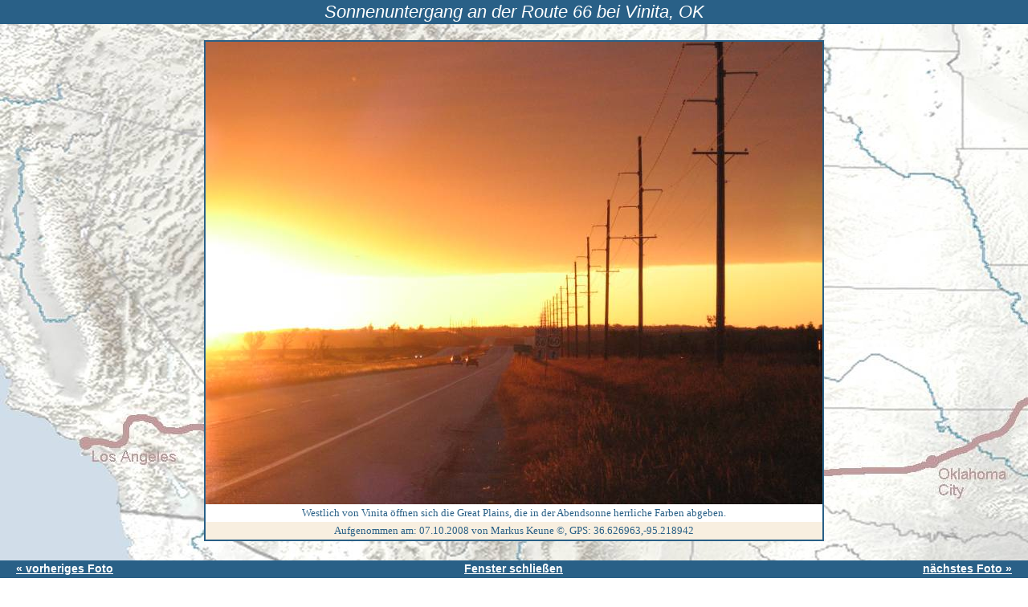

--- FILE ---
content_type: text/html; charset=UTF-8
request_url: http://www.historic-route66.de/allgemein/foto_galerie-id-274.php
body_size: 1520
content:

<!DOCTYPE HTML PUBLIC "-//W3C//DTD HTML 4.01 Transitional//EN" "http://www.w3.org/TR/html4/loose.dtd">
<html>
<head>
  <link href="/inc/css/module.css" rel="stylesheet" type="text/css">
  <link rel="SHORTCUT ICON" href="http://www.historic-route66.de/favicon.ico">
  <link rel="icon" href="/favicon.ico" type="image/ico">
  <meta http-equiv="Content-Type" content="text/html; charset=iso-8859-1">
  <meta http-equiv="Language"     content="German, german, Deutsch, deutsch, de, at, ch">
  <meta name="content-language"   content="German, german, Deutsch, deutsch, de, at, ch">
  <meta name="audience"           content="all, alle">
  <meta name="robots"             content="index, follow">
  <meta name="revisit-after"      content="14 days">
  <meta name="rating"             content="General">
  <meta name="author"             content="Markus Keune, Duesseldorf, Germany">
  <meta name="copyright"          content="Markus Keune, Duesseldorf, Germany">
  <meta name="design"             content="Markus Keune, Duesseldorf, Germany">
  <meta name="publisher"          content="Markus Keune, Duesseldorf, Germany">
  <meta name="description"        content="Route 66">
  <meta name="keywords"           content="Route 66">
  <meta name="page-topic"         content="Route 66">
  <meta name="group"              content="Route 66">
  <meta name="title"              content="Route 66">
  <title>Route 66: Sonnenuntergang an der Route 66 bei Vinita, OK</title>
  <base target="_top">

  <script language="JavaScript" type="text/javascript">
  <!--
    function hundert_init() 
    {
      document.getElementById("hundert").innerHTML='&nbsp;&nbsp;';
    }

    function open_foto (foto_id)
    {
      window.open ('/allgemein/foto_galerie-id-' + foto_id + '.php', 'route66_foto_detail', 'height=730, width=830, location=no, menubar=no, personalbar=no, toolbar=no, status=no, left=0, top=0, resizable=yes, directories=no, titlebar=no, scrollbars=yes');
    }

    function open_foto_ids (foto_id, album_ids)
    {
      window.open ('/allgemein/foto_galerie-id-' + foto_id + '-albumids-' + album_ids + '.php', 'route66_foto_detail', 'height=730, width=830, location=no, menubar=no, personalbar=no, toolbar=no, status=no, left=0, top=0, resizable=yes, directories=no, titlebar=no, scrollbars=yes');
    }


    function anderesFoto (highlightID, aContent, pos)
    {
      document.getElementById("foto"+highlightID).innerHTML = aContent[pos]; 
    }
  //-->
  </script>
  <link href="/inc/css/foto_popup_module.css" rel="stylesheet" type="text/css">
</head>

<body onLoad="this.focus()">
<!-- obere Zeile -->
<div class="modul_obere_zeile_foto_popup"><h1 class="obere_zeile_foto_popup">Sonnenuntergang an der Route 66 bei Vinita, OK</h1></div>

<!-- Content -->
<div class="main_foto_popup">
<table border="0" cellpadding="0" cellspacing="0" align="center" class="content_foto_popup">
<tr><td align="center"><a href="/allgemein/foto_galerie-id-277.php"><img src="/fotos/oklahoma/2008/img_8703.jpg" width="768" height="576" alt="Sonnenuntergang an der Route 66 bei Vinita, OK" border="0"></a></td></tr><tr><td class="content_foto_popup">Westlich von Vinita öffnen sich die Great Plains, die in der Abendsonne herrliche Farben abgeben.</td></tr><tr><td class="content_foto_popup meta">Aufgenommen am: 07.10.2008 von Markus Keune &copy;, GPS: 36.626963,-95.218942</td></tr></table></div>

<!-- untere Zeile -->
<div class="modul_untere_zeile_foto_popup"><table width="100%" border="0" cellpadding="0" cellspacing="0"><tr>
  <td align="left" width="32%" valign="top"><img src="/img/trans.gif" alt="" width="20" height="1"><a href="/allgemein/foto_galerie-id-273.php" title="Sonnenuntergang an der Route 66 bei Vinita, OK" class="untere_zeile_foto_popup">&laquo; vorheriges Foto</a></td>
  <td align="center" width="35%" valign="top"><a href="javascript:window.close()" class="untere_zeile_foto_popup">Fenster schlie&szlig;en</a></td>
  <td align="right" width="32%" valign="top"><a href="/allgemein/foto_galerie-id-277.php" title="Sonnenuntergang an der Route 66 bei Vinita, OK" class="untere_zeile_foto_popup">n&auml;chstes Foto &raquo;</a><img src="/img/trans.gif" alt="" width="20" height="1"></td>
</tr>
</table></div>
</body>
</html>


--- FILE ---
content_type: text/css
request_url: http://www.historic-route66.de/inc/css/module.css
body_size: 1292
content:
/******************************************************************************/
/* Grundgeruest */

body {
  background: url('../../img/hintergrund/background_left.jpg') fixed 0 bottom;
}
#background-right {
  width: 100%;
  float: left;
  background: url('../../img/hintergrund/background_right.jpg') no-repeat fixed right bottom transparent;
}

#page {
  margin: 0 auto;
  position: relative;
  width: 984px;
}
#page-inner {
  float: left;
  border-right: 2px solid #296087;
  border-left: 2px solid #296087;
  background: #DAE9F4;
  width: 980px;
}

/******************************************************************************/
/* Header */

#headbereich {
  position: fixed;
  top: 0;
  z-index: 10;
  width: 980px;
  height: 102px;
  background: #DAE9F4;
  font-family: verdana;
  font-size: 12px;
  border-top: 2px solid #296087;
  border-bottom: 2px solid #296087;
}

#logo {
  position: absolute;
  top: 1px;
  right: 8px;
  z-index: 30;
  width: 117px;
  height: 127px;
}

#navi_top {
  position: absolute;
  top: 0px;
  left: 281px;
  z-index: 30;
  border-left: 1px solid #296087;
}
#navi_top a {
  display: inline-block;
  float: left;
  margin: 0;
  padding: 0 5px;
  border-right: 1px solid #296087;
  color: #296087; 
  height: 30px;
  line-height: 28px;
  min-width: 58px;
  text-align: center;
  font-size: 11px;
}
#navi_top a:hover {
  background: #F8EFE0;
}

#ortsname {
  background: #296087;
  color: #FFFFFF;
  position: absolute;
  left: 0;
  top: 30px;
  height: 42px;
  line-height: 40px;
  z-index: 20;
  width: 970px;
  padding: 0 0 0 10px;
  font-size: 32px;
  font-variant:small-caps;
  font-style: normal;
  font-weight: normal;
  font-family: Verdana;
}

.ortsnavi {
  border-right: 2px solid #296087;
  background: #F8EFE0;
  color: #7B0000;
  position: absolute;
  left: 0;
  height: 30px;
  line-height: 30px;
  z-index: 20;
  width: 260px;
  margin: 0;
  padding: 0px 10px;
}
#zurueck {
  color: #296087;
  top: 0px;
}

#vorwaerts {
  color: #296087;
  top: 72px;
}

#strasse {
  position: absolute;
  bottom: 0;
  left: 0;
  width: 100%;
  height: 30px;
  background: url('../../img/hintergrund/strasse.png') 0 center;
}

.fahrtrichtung {
  position: absolute;
  z-index: 30;
  color: #296087;   
  background: #F8EFE0;
  padding: 0 5px;
  text-decoration: none;   
}
.fahrtrichtung.aktiv {
  background: #296087;   
  color: #F8EFE0;
}
#westen {
  top: 0px;
  left: 320px;
}
#osten {
  bottom: 0px;
  right: 165px;
}

/******************************************************************************/
/* linke Seite */

#navi_links {
  position: fixed;
  top: 120px;
  width: 190px;
  height: 552px;
  background: url('../../img/hintergrund/schild.png') no-repeat center 0;
  z-index: 40px;
  padding: 80px 14px 0 14px;
  line-height: 16px;
  color: #296087;
  font-family: verdana;
  font-size: 12px;
  line-height: 15px;
}
#navi_links ul {
  margin: 0 0 8px 0;
  padding: 0;
}
#navi_links li {
  padding: 0 10px;
  list-style: none;
  clear: both;
}
#navi_links .headline {
  font-weight: bold;
  color: #EAEFF2;
  background: #296087;
  margin-bottom: 3px;
  padding-top: 3px;
  padding-bottom: 3px;
}    
#navi_links a {
  color: #296087;
  font-size: 12px;
  /*line-height: 14px*/
}
#navi_links li.navi.active,
#navi_links li.navi:hover {
  background: #F8EFE0; 
}

.row1 { margin: 0 -1px }
.row2 { margin: 0 1px }
.row3 { margin: 0 2px }
.row4 { margin: 0 3px }
.row5 { margin: 0 4px }
.row6 { margin: 0 5px }

.row8 { margin: 0 5px }
.row9 { margin: 0 6px }
.row10 { margin: 0 7px }

.row12 { margin: 0 4px }
.row13 { margin: 0 7px }
.row14 { margin: 0 8px }
.row15 { margin: 0 9px }
.row16 { margin: 0 10px }
.row17 { margin: 0 11px }

.row19 { margin: 0 8px }    
.row20 { margin: 0 11px }    
.row21 { margin: 0 12px }    
.row22 { margin: 0 13px }    

#auto {
  position: absolute;
  bottom: 10px;     
  left: 0;
  width: 210px;
  height: 66px;
  background: url('../../img/hintergrund/auto.png') no-repeat center 0;
  margin: 0px;
  z-index: 60;
}
#strasse2 {
  position: absolute;
  bottom: 0px;     
  left: 0;
  width: 218px;
  height: 70px;
  background: url('../../img/hintergrund/strasse2.png') no-repeat;
  margin: 0px;
  z-index: 50px;
}

/******************************************************************************/
/* Footer */

#borderbottom {
  position: fixed;
  bottom: 0;
  width: 980px; 
  border-bottom: 2px solid #296087;
}

/******************************************************************************/
/* Content */

#content {
  border-left: 2px solid #296087;
  margin: 106px 0 2px 218px;
  padding: 10px 10px 10px 10px;
  width: 740px;
  min-height: 800px;
  background: #FFFFFF;
  font-family: Trebuchet MS,Verdana,Arial;
  font-size: 14px;
}

div.modul_seitenaktionen
{
  height : 25px;
  margin : 10px 0 10px 10px;
  float  : right; 
}
